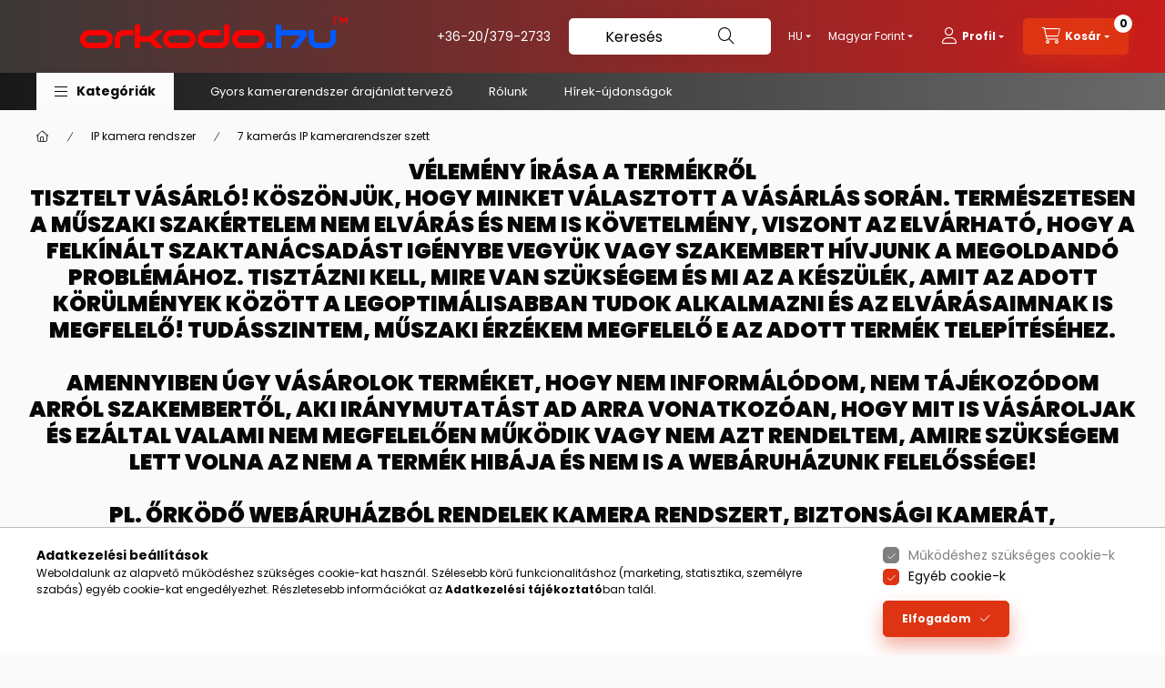

--- FILE ---
content_type: text/html; charset=utf-8
request_url: https://www.google.com/recaptcha/api2/anchor?ar=1&k=6LciwyErAAAAAANwXXdhDR7QIjpvgKX4cbl2cmtG&co=aHR0cHM6Ly9vcmtvZG8uaHU6NDQz&hl=en&v=N67nZn4AqZkNcbeMu4prBgzg&size=invisible&badge=bottomleft&anchor-ms=20000&execute-ms=30000&cb=qn0wh9aelbrz
body_size: 48658
content:
<!DOCTYPE HTML><html dir="ltr" lang="en"><head><meta http-equiv="Content-Type" content="text/html; charset=UTF-8">
<meta http-equiv="X-UA-Compatible" content="IE=edge">
<title>reCAPTCHA</title>
<style type="text/css">
/* cyrillic-ext */
@font-face {
  font-family: 'Roboto';
  font-style: normal;
  font-weight: 400;
  font-stretch: 100%;
  src: url(//fonts.gstatic.com/s/roboto/v48/KFO7CnqEu92Fr1ME7kSn66aGLdTylUAMa3GUBHMdazTgWw.woff2) format('woff2');
  unicode-range: U+0460-052F, U+1C80-1C8A, U+20B4, U+2DE0-2DFF, U+A640-A69F, U+FE2E-FE2F;
}
/* cyrillic */
@font-face {
  font-family: 'Roboto';
  font-style: normal;
  font-weight: 400;
  font-stretch: 100%;
  src: url(//fonts.gstatic.com/s/roboto/v48/KFO7CnqEu92Fr1ME7kSn66aGLdTylUAMa3iUBHMdazTgWw.woff2) format('woff2');
  unicode-range: U+0301, U+0400-045F, U+0490-0491, U+04B0-04B1, U+2116;
}
/* greek-ext */
@font-face {
  font-family: 'Roboto';
  font-style: normal;
  font-weight: 400;
  font-stretch: 100%;
  src: url(//fonts.gstatic.com/s/roboto/v48/KFO7CnqEu92Fr1ME7kSn66aGLdTylUAMa3CUBHMdazTgWw.woff2) format('woff2');
  unicode-range: U+1F00-1FFF;
}
/* greek */
@font-face {
  font-family: 'Roboto';
  font-style: normal;
  font-weight: 400;
  font-stretch: 100%;
  src: url(//fonts.gstatic.com/s/roboto/v48/KFO7CnqEu92Fr1ME7kSn66aGLdTylUAMa3-UBHMdazTgWw.woff2) format('woff2');
  unicode-range: U+0370-0377, U+037A-037F, U+0384-038A, U+038C, U+038E-03A1, U+03A3-03FF;
}
/* math */
@font-face {
  font-family: 'Roboto';
  font-style: normal;
  font-weight: 400;
  font-stretch: 100%;
  src: url(//fonts.gstatic.com/s/roboto/v48/KFO7CnqEu92Fr1ME7kSn66aGLdTylUAMawCUBHMdazTgWw.woff2) format('woff2');
  unicode-range: U+0302-0303, U+0305, U+0307-0308, U+0310, U+0312, U+0315, U+031A, U+0326-0327, U+032C, U+032F-0330, U+0332-0333, U+0338, U+033A, U+0346, U+034D, U+0391-03A1, U+03A3-03A9, U+03B1-03C9, U+03D1, U+03D5-03D6, U+03F0-03F1, U+03F4-03F5, U+2016-2017, U+2034-2038, U+203C, U+2040, U+2043, U+2047, U+2050, U+2057, U+205F, U+2070-2071, U+2074-208E, U+2090-209C, U+20D0-20DC, U+20E1, U+20E5-20EF, U+2100-2112, U+2114-2115, U+2117-2121, U+2123-214F, U+2190, U+2192, U+2194-21AE, U+21B0-21E5, U+21F1-21F2, U+21F4-2211, U+2213-2214, U+2216-22FF, U+2308-230B, U+2310, U+2319, U+231C-2321, U+2336-237A, U+237C, U+2395, U+239B-23B7, U+23D0, U+23DC-23E1, U+2474-2475, U+25AF, U+25B3, U+25B7, U+25BD, U+25C1, U+25CA, U+25CC, U+25FB, U+266D-266F, U+27C0-27FF, U+2900-2AFF, U+2B0E-2B11, U+2B30-2B4C, U+2BFE, U+3030, U+FF5B, U+FF5D, U+1D400-1D7FF, U+1EE00-1EEFF;
}
/* symbols */
@font-face {
  font-family: 'Roboto';
  font-style: normal;
  font-weight: 400;
  font-stretch: 100%;
  src: url(//fonts.gstatic.com/s/roboto/v48/KFO7CnqEu92Fr1ME7kSn66aGLdTylUAMaxKUBHMdazTgWw.woff2) format('woff2');
  unicode-range: U+0001-000C, U+000E-001F, U+007F-009F, U+20DD-20E0, U+20E2-20E4, U+2150-218F, U+2190, U+2192, U+2194-2199, U+21AF, U+21E6-21F0, U+21F3, U+2218-2219, U+2299, U+22C4-22C6, U+2300-243F, U+2440-244A, U+2460-24FF, U+25A0-27BF, U+2800-28FF, U+2921-2922, U+2981, U+29BF, U+29EB, U+2B00-2BFF, U+4DC0-4DFF, U+FFF9-FFFB, U+10140-1018E, U+10190-1019C, U+101A0, U+101D0-101FD, U+102E0-102FB, U+10E60-10E7E, U+1D2C0-1D2D3, U+1D2E0-1D37F, U+1F000-1F0FF, U+1F100-1F1AD, U+1F1E6-1F1FF, U+1F30D-1F30F, U+1F315, U+1F31C, U+1F31E, U+1F320-1F32C, U+1F336, U+1F378, U+1F37D, U+1F382, U+1F393-1F39F, U+1F3A7-1F3A8, U+1F3AC-1F3AF, U+1F3C2, U+1F3C4-1F3C6, U+1F3CA-1F3CE, U+1F3D4-1F3E0, U+1F3ED, U+1F3F1-1F3F3, U+1F3F5-1F3F7, U+1F408, U+1F415, U+1F41F, U+1F426, U+1F43F, U+1F441-1F442, U+1F444, U+1F446-1F449, U+1F44C-1F44E, U+1F453, U+1F46A, U+1F47D, U+1F4A3, U+1F4B0, U+1F4B3, U+1F4B9, U+1F4BB, U+1F4BF, U+1F4C8-1F4CB, U+1F4D6, U+1F4DA, U+1F4DF, U+1F4E3-1F4E6, U+1F4EA-1F4ED, U+1F4F7, U+1F4F9-1F4FB, U+1F4FD-1F4FE, U+1F503, U+1F507-1F50B, U+1F50D, U+1F512-1F513, U+1F53E-1F54A, U+1F54F-1F5FA, U+1F610, U+1F650-1F67F, U+1F687, U+1F68D, U+1F691, U+1F694, U+1F698, U+1F6AD, U+1F6B2, U+1F6B9-1F6BA, U+1F6BC, U+1F6C6-1F6CF, U+1F6D3-1F6D7, U+1F6E0-1F6EA, U+1F6F0-1F6F3, U+1F6F7-1F6FC, U+1F700-1F7FF, U+1F800-1F80B, U+1F810-1F847, U+1F850-1F859, U+1F860-1F887, U+1F890-1F8AD, U+1F8B0-1F8BB, U+1F8C0-1F8C1, U+1F900-1F90B, U+1F93B, U+1F946, U+1F984, U+1F996, U+1F9E9, U+1FA00-1FA6F, U+1FA70-1FA7C, U+1FA80-1FA89, U+1FA8F-1FAC6, U+1FACE-1FADC, U+1FADF-1FAE9, U+1FAF0-1FAF8, U+1FB00-1FBFF;
}
/* vietnamese */
@font-face {
  font-family: 'Roboto';
  font-style: normal;
  font-weight: 400;
  font-stretch: 100%;
  src: url(//fonts.gstatic.com/s/roboto/v48/KFO7CnqEu92Fr1ME7kSn66aGLdTylUAMa3OUBHMdazTgWw.woff2) format('woff2');
  unicode-range: U+0102-0103, U+0110-0111, U+0128-0129, U+0168-0169, U+01A0-01A1, U+01AF-01B0, U+0300-0301, U+0303-0304, U+0308-0309, U+0323, U+0329, U+1EA0-1EF9, U+20AB;
}
/* latin-ext */
@font-face {
  font-family: 'Roboto';
  font-style: normal;
  font-weight: 400;
  font-stretch: 100%;
  src: url(//fonts.gstatic.com/s/roboto/v48/KFO7CnqEu92Fr1ME7kSn66aGLdTylUAMa3KUBHMdazTgWw.woff2) format('woff2');
  unicode-range: U+0100-02BA, U+02BD-02C5, U+02C7-02CC, U+02CE-02D7, U+02DD-02FF, U+0304, U+0308, U+0329, U+1D00-1DBF, U+1E00-1E9F, U+1EF2-1EFF, U+2020, U+20A0-20AB, U+20AD-20C0, U+2113, U+2C60-2C7F, U+A720-A7FF;
}
/* latin */
@font-face {
  font-family: 'Roboto';
  font-style: normal;
  font-weight: 400;
  font-stretch: 100%;
  src: url(//fonts.gstatic.com/s/roboto/v48/KFO7CnqEu92Fr1ME7kSn66aGLdTylUAMa3yUBHMdazQ.woff2) format('woff2');
  unicode-range: U+0000-00FF, U+0131, U+0152-0153, U+02BB-02BC, U+02C6, U+02DA, U+02DC, U+0304, U+0308, U+0329, U+2000-206F, U+20AC, U+2122, U+2191, U+2193, U+2212, U+2215, U+FEFF, U+FFFD;
}
/* cyrillic-ext */
@font-face {
  font-family: 'Roboto';
  font-style: normal;
  font-weight: 500;
  font-stretch: 100%;
  src: url(//fonts.gstatic.com/s/roboto/v48/KFO7CnqEu92Fr1ME7kSn66aGLdTylUAMa3GUBHMdazTgWw.woff2) format('woff2');
  unicode-range: U+0460-052F, U+1C80-1C8A, U+20B4, U+2DE0-2DFF, U+A640-A69F, U+FE2E-FE2F;
}
/* cyrillic */
@font-face {
  font-family: 'Roboto';
  font-style: normal;
  font-weight: 500;
  font-stretch: 100%;
  src: url(//fonts.gstatic.com/s/roboto/v48/KFO7CnqEu92Fr1ME7kSn66aGLdTylUAMa3iUBHMdazTgWw.woff2) format('woff2');
  unicode-range: U+0301, U+0400-045F, U+0490-0491, U+04B0-04B1, U+2116;
}
/* greek-ext */
@font-face {
  font-family: 'Roboto';
  font-style: normal;
  font-weight: 500;
  font-stretch: 100%;
  src: url(//fonts.gstatic.com/s/roboto/v48/KFO7CnqEu92Fr1ME7kSn66aGLdTylUAMa3CUBHMdazTgWw.woff2) format('woff2');
  unicode-range: U+1F00-1FFF;
}
/* greek */
@font-face {
  font-family: 'Roboto';
  font-style: normal;
  font-weight: 500;
  font-stretch: 100%;
  src: url(//fonts.gstatic.com/s/roboto/v48/KFO7CnqEu92Fr1ME7kSn66aGLdTylUAMa3-UBHMdazTgWw.woff2) format('woff2');
  unicode-range: U+0370-0377, U+037A-037F, U+0384-038A, U+038C, U+038E-03A1, U+03A3-03FF;
}
/* math */
@font-face {
  font-family: 'Roboto';
  font-style: normal;
  font-weight: 500;
  font-stretch: 100%;
  src: url(//fonts.gstatic.com/s/roboto/v48/KFO7CnqEu92Fr1ME7kSn66aGLdTylUAMawCUBHMdazTgWw.woff2) format('woff2');
  unicode-range: U+0302-0303, U+0305, U+0307-0308, U+0310, U+0312, U+0315, U+031A, U+0326-0327, U+032C, U+032F-0330, U+0332-0333, U+0338, U+033A, U+0346, U+034D, U+0391-03A1, U+03A3-03A9, U+03B1-03C9, U+03D1, U+03D5-03D6, U+03F0-03F1, U+03F4-03F5, U+2016-2017, U+2034-2038, U+203C, U+2040, U+2043, U+2047, U+2050, U+2057, U+205F, U+2070-2071, U+2074-208E, U+2090-209C, U+20D0-20DC, U+20E1, U+20E5-20EF, U+2100-2112, U+2114-2115, U+2117-2121, U+2123-214F, U+2190, U+2192, U+2194-21AE, U+21B0-21E5, U+21F1-21F2, U+21F4-2211, U+2213-2214, U+2216-22FF, U+2308-230B, U+2310, U+2319, U+231C-2321, U+2336-237A, U+237C, U+2395, U+239B-23B7, U+23D0, U+23DC-23E1, U+2474-2475, U+25AF, U+25B3, U+25B7, U+25BD, U+25C1, U+25CA, U+25CC, U+25FB, U+266D-266F, U+27C0-27FF, U+2900-2AFF, U+2B0E-2B11, U+2B30-2B4C, U+2BFE, U+3030, U+FF5B, U+FF5D, U+1D400-1D7FF, U+1EE00-1EEFF;
}
/* symbols */
@font-face {
  font-family: 'Roboto';
  font-style: normal;
  font-weight: 500;
  font-stretch: 100%;
  src: url(//fonts.gstatic.com/s/roboto/v48/KFO7CnqEu92Fr1ME7kSn66aGLdTylUAMaxKUBHMdazTgWw.woff2) format('woff2');
  unicode-range: U+0001-000C, U+000E-001F, U+007F-009F, U+20DD-20E0, U+20E2-20E4, U+2150-218F, U+2190, U+2192, U+2194-2199, U+21AF, U+21E6-21F0, U+21F3, U+2218-2219, U+2299, U+22C4-22C6, U+2300-243F, U+2440-244A, U+2460-24FF, U+25A0-27BF, U+2800-28FF, U+2921-2922, U+2981, U+29BF, U+29EB, U+2B00-2BFF, U+4DC0-4DFF, U+FFF9-FFFB, U+10140-1018E, U+10190-1019C, U+101A0, U+101D0-101FD, U+102E0-102FB, U+10E60-10E7E, U+1D2C0-1D2D3, U+1D2E0-1D37F, U+1F000-1F0FF, U+1F100-1F1AD, U+1F1E6-1F1FF, U+1F30D-1F30F, U+1F315, U+1F31C, U+1F31E, U+1F320-1F32C, U+1F336, U+1F378, U+1F37D, U+1F382, U+1F393-1F39F, U+1F3A7-1F3A8, U+1F3AC-1F3AF, U+1F3C2, U+1F3C4-1F3C6, U+1F3CA-1F3CE, U+1F3D4-1F3E0, U+1F3ED, U+1F3F1-1F3F3, U+1F3F5-1F3F7, U+1F408, U+1F415, U+1F41F, U+1F426, U+1F43F, U+1F441-1F442, U+1F444, U+1F446-1F449, U+1F44C-1F44E, U+1F453, U+1F46A, U+1F47D, U+1F4A3, U+1F4B0, U+1F4B3, U+1F4B9, U+1F4BB, U+1F4BF, U+1F4C8-1F4CB, U+1F4D6, U+1F4DA, U+1F4DF, U+1F4E3-1F4E6, U+1F4EA-1F4ED, U+1F4F7, U+1F4F9-1F4FB, U+1F4FD-1F4FE, U+1F503, U+1F507-1F50B, U+1F50D, U+1F512-1F513, U+1F53E-1F54A, U+1F54F-1F5FA, U+1F610, U+1F650-1F67F, U+1F687, U+1F68D, U+1F691, U+1F694, U+1F698, U+1F6AD, U+1F6B2, U+1F6B9-1F6BA, U+1F6BC, U+1F6C6-1F6CF, U+1F6D3-1F6D7, U+1F6E0-1F6EA, U+1F6F0-1F6F3, U+1F6F7-1F6FC, U+1F700-1F7FF, U+1F800-1F80B, U+1F810-1F847, U+1F850-1F859, U+1F860-1F887, U+1F890-1F8AD, U+1F8B0-1F8BB, U+1F8C0-1F8C1, U+1F900-1F90B, U+1F93B, U+1F946, U+1F984, U+1F996, U+1F9E9, U+1FA00-1FA6F, U+1FA70-1FA7C, U+1FA80-1FA89, U+1FA8F-1FAC6, U+1FACE-1FADC, U+1FADF-1FAE9, U+1FAF0-1FAF8, U+1FB00-1FBFF;
}
/* vietnamese */
@font-face {
  font-family: 'Roboto';
  font-style: normal;
  font-weight: 500;
  font-stretch: 100%;
  src: url(//fonts.gstatic.com/s/roboto/v48/KFO7CnqEu92Fr1ME7kSn66aGLdTylUAMa3OUBHMdazTgWw.woff2) format('woff2');
  unicode-range: U+0102-0103, U+0110-0111, U+0128-0129, U+0168-0169, U+01A0-01A1, U+01AF-01B0, U+0300-0301, U+0303-0304, U+0308-0309, U+0323, U+0329, U+1EA0-1EF9, U+20AB;
}
/* latin-ext */
@font-face {
  font-family: 'Roboto';
  font-style: normal;
  font-weight: 500;
  font-stretch: 100%;
  src: url(//fonts.gstatic.com/s/roboto/v48/KFO7CnqEu92Fr1ME7kSn66aGLdTylUAMa3KUBHMdazTgWw.woff2) format('woff2');
  unicode-range: U+0100-02BA, U+02BD-02C5, U+02C7-02CC, U+02CE-02D7, U+02DD-02FF, U+0304, U+0308, U+0329, U+1D00-1DBF, U+1E00-1E9F, U+1EF2-1EFF, U+2020, U+20A0-20AB, U+20AD-20C0, U+2113, U+2C60-2C7F, U+A720-A7FF;
}
/* latin */
@font-face {
  font-family: 'Roboto';
  font-style: normal;
  font-weight: 500;
  font-stretch: 100%;
  src: url(//fonts.gstatic.com/s/roboto/v48/KFO7CnqEu92Fr1ME7kSn66aGLdTylUAMa3yUBHMdazQ.woff2) format('woff2');
  unicode-range: U+0000-00FF, U+0131, U+0152-0153, U+02BB-02BC, U+02C6, U+02DA, U+02DC, U+0304, U+0308, U+0329, U+2000-206F, U+20AC, U+2122, U+2191, U+2193, U+2212, U+2215, U+FEFF, U+FFFD;
}
/* cyrillic-ext */
@font-face {
  font-family: 'Roboto';
  font-style: normal;
  font-weight: 900;
  font-stretch: 100%;
  src: url(//fonts.gstatic.com/s/roboto/v48/KFO7CnqEu92Fr1ME7kSn66aGLdTylUAMa3GUBHMdazTgWw.woff2) format('woff2');
  unicode-range: U+0460-052F, U+1C80-1C8A, U+20B4, U+2DE0-2DFF, U+A640-A69F, U+FE2E-FE2F;
}
/* cyrillic */
@font-face {
  font-family: 'Roboto';
  font-style: normal;
  font-weight: 900;
  font-stretch: 100%;
  src: url(//fonts.gstatic.com/s/roboto/v48/KFO7CnqEu92Fr1ME7kSn66aGLdTylUAMa3iUBHMdazTgWw.woff2) format('woff2');
  unicode-range: U+0301, U+0400-045F, U+0490-0491, U+04B0-04B1, U+2116;
}
/* greek-ext */
@font-face {
  font-family: 'Roboto';
  font-style: normal;
  font-weight: 900;
  font-stretch: 100%;
  src: url(//fonts.gstatic.com/s/roboto/v48/KFO7CnqEu92Fr1ME7kSn66aGLdTylUAMa3CUBHMdazTgWw.woff2) format('woff2');
  unicode-range: U+1F00-1FFF;
}
/* greek */
@font-face {
  font-family: 'Roboto';
  font-style: normal;
  font-weight: 900;
  font-stretch: 100%;
  src: url(//fonts.gstatic.com/s/roboto/v48/KFO7CnqEu92Fr1ME7kSn66aGLdTylUAMa3-UBHMdazTgWw.woff2) format('woff2');
  unicode-range: U+0370-0377, U+037A-037F, U+0384-038A, U+038C, U+038E-03A1, U+03A3-03FF;
}
/* math */
@font-face {
  font-family: 'Roboto';
  font-style: normal;
  font-weight: 900;
  font-stretch: 100%;
  src: url(//fonts.gstatic.com/s/roboto/v48/KFO7CnqEu92Fr1ME7kSn66aGLdTylUAMawCUBHMdazTgWw.woff2) format('woff2');
  unicode-range: U+0302-0303, U+0305, U+0307-0308, U+0310, U+0312, U+0315, U+031A, U+0326-0327, U+032C, U+032F-0330, U+0332-0333, U+0338, U+033A, U+0346, U+034D, U+0391-03A1, U+03A3-03A9, U+03B1-03C9, U+03D1, U+03D5-03D6, U+03F0-03F1, U+03F4-03F5, U+2016-2017, U+2034-2038, U+203C, U+2040, U+2043, U+2047, U+2050, U+2057, U+205F, U+2070-2071, U+2074-208E, U+2090-209C, U+20D0-20DC, U+20E1, U+20E5-20EF, U+2100-2112, U+2114-2115, U+2117-2121, U+2123-214F, U+2190, U+2192, U+2194-21AE, U+21B0-21E5, U+21F1-21F2, U+21F4-2211, U+2213-2214, U+2216-22FF, U+2308-230B, U+2310, U+2319, U+231C-2321, U+2336-237A, U+237C, U+2395, U+239B-23B7, U+23D0, U+23DC-23E1, U+2474-2475, U+25AF, U+25B3, U+25B7, U+25BD, U+25C1, U+25CA, U+25CC, U+25FB, U+266D-266F, U+27C0-27FF, U+2900-2AFF, U+2B0E-2B11, U+2B30-2B4C, U+2BFE, U+3030, U+FF5B, U+FF5D, U+1D400-1D7FF, U+1EE00-1EEFF;
}
/* symbols */
@font-face {
  font-family: 'Roboto';
  font-style: normal;
  font-weight: 900;
  font-stretch: 100%;
  src: url(//fonts.gstatic.com/s/roboto/v48/KFO7CnqEu92Fr1ME7kSn66aGLdTylUAMaxKUBHMdazTgWw.woff2) format('woff2');
  unicode-range: U+0001-000C, U+000E-001F, U+007F-009F, U+20DD-20E0, U+20E2-20E4, U+2150-218F, U+2190, U+2192, U+2194-2199, U+21AF, U+21E6-21F0, U+21F3, U+2218-2219, U+2299, U+22C4-22C6, U+2300-243F, U+2440-244A, U+2460-24FF, U+25A0-27BF, U+2800-28FF, U+2921-2922, U+2981, U+29BF, U+29EB, U+2B00-2BFF, U+4DC0-4DFF, U+FFF9-FFFB, U+10140-1018E, U+10190-1019C, U+101A0, U+101D0-101FD, U+102E0-102FB, U+10E60-10E7E, U+1D2C0-1D2D3, U+1D2E0-1D37F, U+1F000-1F0FF, U+1F100-1F1AD, U+1F1E6-1F1FF, U+1F30D-1F30F, U+1F315, U+1F31C, U+1F31E, U+1F320-1F32C, U+1F336, U+1F378, U+1F37D, U+1F382, U+1F393-1F39F, U+1F3A7-1F3A8, U+1F3AC-1F3AF, U+1F3C2, U+1F3C4-1F3C6, U+1F3CA-1F3CE, U+1F3D4-1F3E0, U+1F3ED, U+1F3F1-1F3F3, U+1F3F5-1F3F7, U+1F408, U+1F415, U+1F41F, U+1F426, U+1F43F, U+1F441-1F442, U+1F444, U+1F446-1F449, U+1F44C-1F44E, U+1F453, U+1F46A, U+1F47D, U+1F4A3, U+1F4B0, U+1F4B3, U+1F4B9, U+1F4BB, U+1F4BF, U+1F4C8-1F4CB, U+1F4D6, U+1F4DA, U+1F4DF, U+1F4E3-1F4E6, U+1F4EA-1F4ED, U+1F4F7, U+1F4F9-1F4FB, U+1F4FD-1F4FE, U+1F503, U+1F507-1F50B, U+1F50D, U+1F512-1F513, U+1F53E-1F54A, U+1F54F-1F5FA, U+1F610, U+1F650-1F67F, U+1F687, U+1F68D, U+1F691, U+1F694, U+1F698, U+1F6AD, U+1F6B2, U+1F6B9-1F6BA, U+1F6BC, U+1F6C6-1F6CF, U+1F6D3-1F6D7, U+1F6E0-1F6EA, U+1F6F0-1F6F3, U+1F6F7-1F6FC, U+1F700-1F7FF, U+1F800-1F80B, U+1F810-1F847, U+1F850-1F859, U+1F860-1F887, U+1F890-1F8AD, U+1F8B0-1F8BB, U+1F8C0-1F8C1, U+1F900-1F90B, U+1F93B, U+1F946, U+1F984, U+1F996, U+1F9E9, U+1FA00-1FA6F, U+1FA70-1FA7C, U+1FA80-1FA89, U+1FA8F-1FAC6, U+1FACE-1FADC, U+1FADF-1FAE9, U+1FAF0-1FAF8, U+1FB00-1FBFF;
}
/* vietnamese */
@font-face {
  font-family: 'Roboto';
  font-style: normal;
  font-weight: 900;
  font-stretch: 100%;
  src: url(//fonts.gstatic.com/s/roboto/v48/KFO7CnqEu92Fr1ME7kSn66aGLdTylUAMa3OUBHMdazTgWw.woff2) format('woff2');
  unicode-range: U+0102-0103, U+0110-0111, U+0128-0129, U+0168-0169, U+01A0-01A1, U+01AF-01B0, U+0300-0301, U+0303-0304, U+0308-0309, U+0323, U+0329, U+1EA0-1EF9, U+20AB;
}
/* latin-ext */
@font-face {
  font-family: 'Roboto';
  font-style: normal;
  font-weight: 900;
  font-stretch: 100%;
  src: url(//fonts.gstatic.com/s/roboto/v48/KFO7CnqEu92Fr1ME7kSn66aGLdTylUAMa3KUBHMdazTgWw.woff2) format('woff2');
  unicode-range: U+0100-02BA, U+02BD-02C5, U+02C7-02CC, U+02CE-02D7, U+02DD-02FF, U+0304, U+0308, U+0329, U+1D00-1DBF, U+1E00-1E9F, U+1EF2-1EFF, U+2020, U+20A0-20AB, U+20AD-20C0, U+2113, U+2C60-2C7F, U+A720-A7FF;
}
/* latin */
@font-face {
  font-family: 'Roboto';
  font-style: normal;
  font-weight: 900;
  font-stretch: 100%;
  src: url(//fonts.gstatic.com/s/roboto/v48/KFO7CnqEu92Fr1ME7kSn66aGLdTylUAMa3yUBHMdazQ.woff2) format('woff2');
  unicode-range: U+0000-00FF, U+0131, U+0152-0153, U+02BB-02BC, U+02C6, U+02DA, U+02DC, U+0304, U+0308, U+0329, U+2000-206F, U+20AC, U+2122, U+2191, U+2193, U+2212, U+2215, U+FEFF, U+FFFD;
}

</style>
<link rel="stylesheet" type="text/css" href="https://www.gstatic.com/recaptcha/releases/N67nZn4AqZkNcbeMu4prBgzg/styles__ltr.css">
<script nonce="YVYffD0wHflrMcLe2D2G8w" type="text/javascript">window['__recaptcha_api'] = 'https://www.google.com/recaptcha/api2/';</script>
<script type="text/javascript" src="https://www.gstatic.com/recaptcha/releases/N67nZn4AqZkNcbeMu4prBgzg/recaptcha__en.js" nonce="YVYffD0wHflrMcLe2D2G8w">
      
    </script></head>
<body><div id="rc-anchor-alert" class="rc-anchor-alert"></div>
<input type="hidden" id="recaptcha-token" value="[base64]">
<script type="text/javascript" nonce="YVYffD0wHflrMcLe2D2G8w">
      recaptcha.anchor.Main.init("[\x22ainput\x22,[\x22bgdata\x22,\x22\x22,\[base64]/[base64]/[base64]/[base64]/[base64]/UltsKytdPUU6KEU8MjA0OD9SW2wrK109RT4+NnwxOTI6KChFJjY0NTEyKT09NTUyOTYmJk0rMTxjLmxlbmd0aCYmKGMuY2hhckNvZGVBdChNKzEpJjY0NTEyKT09NTYzMjA/[base64]/[base64]/[base64]/[base64]/[base64]/[base64]/[base64]\x22,\[base64]\\u003d\x22,\x22w7svw4BVDcOuGirDrUHDhMOmw6gTw50Vw5ASw4ofTzxFA8KGGMKbwpUMGl7DpyXDicOVQ1gfEsK+OFxmw4sLw5HDicOqw7TCg8K0BMK1XsOKX0zDh8K2J8KKw7LCncOSIsOfwqXCl33DuW/DrT/[base64]/DjcKsR08+RQnCnsOYdcKHw4/Dtk3DhHnDpcOfwrXCpz9YDcKzwqfCgh3CsHfCqsKCwrLDmsOKV1lrMFLDiEUbfz9EI8OcwqDCq3h1Q1ZzQjHCvcKcdMOTfMOWF8KmP8OjwodAKgXDgcOkHVTDtMKvw5gCDMOFw5d4worCtndKwrjDgFU4JMOEbsOdRsOKWlfClkXDpytTwpXDuR/Ct08yFXvDu8K2OcOJcS/DrFlQKcKVwqlsMgnCvAZLw5pHw4rCncO5wrFpXWzCuzXCvSg3w73Dkj0ewr/Dm19bwp/[base64]/Dl8KywphqwocDwrjCogTCu8ORVsKhwrloezcsFsO8wo4Jw5jCpMOEwqZ0AsKGG8OhSlPDvMKWw7zDoTPCo8KdRMO1YsOQBEdXdCYdwo5ew7piw7fDtSLCrxkmLMOIdzjDj1sXVcOew7PChEhPwqnClxdARVbCknXDiCpBw5xjCMOIUxhsw4chNAlkwp/[base64]/[base64]/SsKPVMOEe1bCpiEPw6PCvsOOwpt7w4PDvcKewq7DgB4JM8OLwqfCm8KOw7hJYMONQF3ChsOQHX/DmcKLR8K8R31VckZzw70UYmJ/YsODRcKVwqbDssK9woc9ecKjecKIDRB6AsK3w7jDr3PDqlnClVnCi01qR8K5a8KPw6hvw6URwoV1EgzCscKbWjrDqcKBcsKOw612w7ptBcKsw6/CnMO4wrTDuDfCnsKkw7zCt8KqfE3CtmspVcOFwpnCjsKbwoR3BSAZIADCkQduw4nCp1Ivw7TCisKzwqHCjMOKwojCgFDCrsO7w77DlFnCtUPCrMK0DQsLwpxgTWHCh8Ohw5TCqG/DhFjDicK5PhdbwqAXw4ARWSASemcqaGNaC8KuPMOAJMK5wpbCmyvCg8Oaw5lkdhFRHkfDk1lzw6LDqcOAw6rCtlFTw5XDtSJWwpvCiB1Kw5lhSMK+woAuDcKow6ZuYQEUw4HCplN1BzQKfMKKw4plTwtxI8KfSzDDuMKqCHfCssKEHsOxIV/Di8K/[base64]/DuVccw4ZpasOuwoAmHMOPw5LCvsOww6Abwp7Dh8OhUMKSw61GwoPCkAk7D8Oww6IUw5/[base64]/[base64]/DssOHP2ZVXVVSGsOUwrrCtnvCp8OMwo7DpWfDrcKxUSHDulNVw6dxwq1ywpLCn8OPwo4SHcOWXhvCnGzCojjChEPDtGNqw6nDr8KkAik4w6MPT8Ozwq4OIMOuSTYkV8K0PcOLXsOzwqfCmkXCug4YMcOYAxPCjMKewpDDhmtGw60+GMOeF8KcwqPDmQAvw7/DumkBwrPChcKZwqjCp8OQwrbChHTDpBRaw43CsTLCvcKDfBZCworDkMKRMGPCksKkw5UEJ2jDoGbCmMKBwqLCiT8lwrTCqDbCpMOzw5wowqICw63DslcaBMKHw5nDjGgPPsOtQMKfLzHDhMKMQm/[base64]/DuMKsw6QMw4HCvhkvw6pBwr3Djh/[base64]/[base64]/DnsKkwpvDkBdQw4hdw6TCnEkmw6jCpEjDisKRw5ZRw6vDrsOWwqMEVMOUIcOYw5PDrcKNwoF6TF1rwotAwqHCowzCshIzZysMMVLCssKwVcK5w7tSDMOIC8OATTVqZMO7ND4gwpJ5w5A7YsKwTMOlwoTCpj/CkzwfBsKaw6PDihEkdcK7EMOUS3h+w5PDisOBGm3DksKrw6MwVhbDv8KSw7AWDsKISlbCnQFZw5F0wrvDhsKFVsOfwp/DucKjwqPCry8tw5bClsOrSjLDhsKQwoZSFMOAHikQCsKqcsOPw5/[base64]/Dm3IHwrnCocKfwolewp7DhsOAw78iPCXDosOzw5gowqdhwpHCnw1Ow6xAwpDDlx4pwpZDbHfCs8Kiw74nFl8mwqvCqcOaGFoOb8Khw4kIwpFyLhFzUMOjwpE6PEZYYz9UwplCe8Osw41cwoMQwoDCosKKw6ZJMsKKbGnDtsO2w5HCncKhw74YJ8OZQsOpw6/CvANCLsOXw7jDtMKIwolfw5LDmyQxecKaemktNcOHw6QzGsOhHMO8G1nDv1V3OsKQegjDmsOoJybCr8K4w5XDvMKKCMO4woHDikjCtMOaw7vDqx/[base64]/CiMKrAVTChz0gdMORDsK6ScOTw4J/DjjDvsOJw7LDqsOmwoPCtcKAw6oCIcKlwo3DhcOXJgXCp8K7WsOQw7UnwqDCvcKJw7ZAMcOsH8KKwrwNwq/Cm8KneCfDgcK+w77CvWoBwpUsRsK1wr9NTnTDjsKNKUhdw6jCplZ/[base64]/wqMsw6lELAVnwoppw58sScO0N8KGwot0OsOTw4bCusKBLRF4w4pqw7fDsgtyw5bCtcKELy7DnMK+w6Y5IcORGcK4w4nDqcKBHcOUYSRMwogUH8OQWcKOw7rChjcnwowwRjR8w73DpsKKL8O9woQ3w5rDtcO1wrzChT0AAMKvRsKjHR7DulPCicOOwqLDqMKCwrDDjsO/WHFZwq12SS93X8OmeXjCkMO7UMOxS8KEw6bCiW/DhwNuwqV7w4VywpPDtmlgH8Opwq/Dl3dLw79FMMKTwrfCg8K6w7YKI8KWPV11wrnCuMOEeMKDUMOZIMO3wpNow5DDlXx8woBbDRwAw47DtcOqw5vCi2lbIMOsw6/DscKdVsOOE8OGUjk9w6ZYw5nCi8Kgw63CnsO3CMKowpxHwqwEbsOTwqHCpl9sScOYIsOIwpJFC3HDm2rDqVHDlGPDrsK/w5Ztw6rDqsOkw55VFhTCviXDvDg0w78vSk7CnXjCvMKLw45RIHZ+w4vCv8KPw4LCqMKaMnxbw6YXwr0CMhUGOMK2DT7CrsOJwrXCmMKqwqTDoMOjwoTCujPDiMOMFxXCoz81IUJGwq3DocKBJ8KKKMO0KW3DjMKcw4oTaMKQJGlfS8K1C8KXaRjCm0DDhcOEw4/DqcKpV8O8wqLDj8K1w7zDt3Q5w5opw6UKIVYKYRhtwr/DimLCsHnCmSjDmDzDvzrDqADDm8Orw7EDBWPCmWNDB8KiwpcGwpTDgcKywrwcw6YUIMKeGsKMwqdcH8KgwqXCn8KVw5Vnw7lWw40/wpRhA8OqwoBgFDvCi3s8w5LDgi7Cr8Odwq0MMnXCoyJAwotowp9PIsOpQMOGwqo5w7ZDw7BIwqZ9YFDDgC/ChmXDgHxhw4PDmcKdXMOZw6XDncKMwpzDnMK+wqrDkMKbw7vDmsOtFVZwexJywrzCtUppdcKfFMOwM8KRwrkhwrzDrgRxwoc0wq9rwqN/YUcLw5g1UXgCKsKwDcOBEWwAw4rDrMOOw5DDpk4QcMOuBjTCssO/GMKVR0/CjsOAwoUeEMOSScKGw5ADQcO+c8K7w4Ugw7Fmw63Do8O6woXDiGrCqMKzwo4uHsKpFsK7S8KrEl/Do8OSajFubVQew7E+w6rDgMO0w59Bwp3Cv0d3w7/Co8Ogw5XClsOmwo3DhMK2I8OTScKGEkdkD8OyNMKaPsO4w7grw7B6QjwyVMKUw41tbMOow6DDn8Ojw7UcHm/CusOMUMOmwqLDsVTChx8gwqoXwqFEwp85DsO8TcKjw7QlcFDDqXnDuyrCmMOkcCJFSS8xw57Dg2JMJ8Ktwo56wosIwonCikHDtcOCJsKKX8KSFMOdwo4BwqMHbX05PF0mwowWw70vw5g3dSzDkMKnf8OPw7p3wqfCtsKLw6XCkmJqw7/DnsKNLsK2w5LCuMK5JijCt1bDmMO7w6HDgcKUZ8OTOiXCt8KQwqDCmF/CucOTa03CtcK7NhplwrQowrTDuWLDszXDi8K+wohFHFfDs1PDk8O5YcOfCcOsT8OYRwvDhnl3wqVRfMKeOx1kWQ1Hwo/CvsKgO0PDusOLwrnDvMOJa1kcfArCs8KxTcOHdXwCLl4dwp/CnhQpwrfDnsOXWFQYwpDDqMKPwqpAwowPw4XDmRlMwrcPS2gTw7TCpsKfwo/CnjjDkw0YLcKLJsOAw5PDo8Otw5F0GSV8ZCMlS8OAUMOWP8OJLwPCocKgXMKVdMK1wrPDm0DCuAM+b1g4w6bDssONEy/CjsKiKHbCusKhfSLDmA3Dl27DtAfCusO6w7smw4LCsVxkbE/Dp8OdYMKPwqtIMGfCjsKlGBdAwpooBSAUMmV0w4vCsMOAwoVzw4LCtcOSHsOjIMKkKn3Dr8Ktf8OmCcOYw7hGdB3Cp8OkHMOcAsK3wqtPMARZwrTDqwkAFcOIwrbDicKGwpUtw4rCnjNDNTBWNMKlIsKAw68ewq1teMKqcH9KwqvCql/DtkXCrMKPw4PCtMKIw4ELw5Y/[base64]/Cv3PDizTDiw3Di8O+wq12wqbCmMOMwqZCwqdJwrlswoMKw7nDrMKCcRHDpjfCnCHCocKWesOlS8KmCsODS8KGLcKdHCpWbi/CqsKIP8OewoUPEQAAAMOuwqpgAsOoHcO8OMKnw5HDqMKpwpIIQ8OPEijCgxjDugvCgm/CoVVtwqsCW1g+VMK4wobDt3fDsAAiw6XCih7Dk8OCdcKpwq1UwqfDhcOGwq4fworDicK8w7R8w7tywoTDuMOOw5zCuxLDnQzCmMOafGfCicKbF8Kzw7LCln3ClcKjw6liccOmw4E0FcOLW8K0wpcKD8KBw7XDvcOccRrClUnDkHYzwpMOeUlOehnCs1/CnMOwCQNtw5JWwr1rw6nDqcKYw5MfGsKsw61uwrQ1wpzCkzLDmVjCnMKxwqrDsV7CjMOqwp/CogvCvsOsR8KiKQbDhhbCsXHCt8OUKksdw4vDisO1w7Faew1FwobDiHnDhMKkdDnCv8OAw63CucKZwr7CvcKrwq80w7/Co0fCkDzCrUTDqsKjNhrCksO9BMO+VcOtFFZyw6XCkljDlh4Pw4XDk8O3wpVJKMKvA3MtAsK2woYVw73DgMKKQ8KrJ0lZwqXDrT7Du3YMdxvDmsOKw409w45Jw6zDnk3CqMK6UcOEwp17E8OhAMO3w6fCpF9gCcOdVh/ChjHDm2w/TsOxwrXCrU9wK8KYwqVxdcOFSgfDo8KLY8K4E8OGHQTDvcOcDcOcRk5KQzfCgcKaf8KwwqtbNWxQw6cLcsKNw4HDhcK1asKHwqQAWVHDqGDCoXlrLMKqE8Obw67DhAXDsMOXCsOWAyTDoMOZBh4NRBzDnDTCpcOuw7HCtRnDmkBEw6N1fzp5DEFxLcKXwrfDnDfCsj/DqMO2w4Q2wp0qwpNdY8KlS8K1w7wlBWIjRFDDkmw3WMOQwoJxwrnCgMOndMK3w5jCvMOLwp3Dj8Osf8Ocw7dJTsOaw57DucOmwo3DnMOfw5kADcKeXMOCw6TDscKxw6Ycw43DoMKlGR8yHEBTw7twT1xJw7cYw4c8RG/CrMKQw7J1wqpQRz3Cr8KDZibCuDYJwprCv8KjUw/DrS8AwrTDm8Kew4PDisORwp8nwq5oMksnEsO+w4XDhBXCmm5AVT7DpMOrI8OPwrDDicOzw63CisKAw4TCtTZGwp16PcKyV8OWw7jDm3sTwpELdMKGEcOdw6nCn8OcwqxdGcK1w5JKBcK9LQIFw4rDsMOowo/CkFNkZ3I3EcKswpzCuwtcw54HS8OUwo5GecKFw7HDkl1Twoo1wqxYwogIwo3CiGHCk8O+LijCv2fDk8OQC1jChMK8ZFnChsOLe2Yuw6rCs1zDkcO0VsKQawLCoMKTw4fDssOGwoTCoWJGLFZ2HsK1OGwKw6ZFWcKbwpZfJCs4w7/Ct0IWOx8qw7rDhMOHRcOew4VUwoAqw484w6HCgF5Kei1NDmhtLkfDusOdXXZRBl7DjDPDtDHDu8KIYXd3Z1d2PsKHw57DnXtOfDQyw5DCssOGPcO1wrooMcO8G3YqP0zCrsKxVy/[base64]/DtsKhRETClicMTMKSVTXDm8OUwobCrkRMW8KEWMKwwpgdwqnDs8OgYC9jwqPCn8ODw7Y2VA3DjsK1wpRNwpbCpcO5FMKTWDZLw7vCoMO0w74jwpPCvQXChhoBbcO1wo8ZDD88HsKoB8OWwoHDi8Oaw5DDvMKYwrNZw5/CkcKlP8OtEMKYTgzDtcKywrtKwp9SwolZRV7CtjfCsnl9YMOcSnDDlsKKdMOGfibDhcOzMsOjBULDvMKzJjPCthvCrcK/NsKTZwHDvMODOXQuKS5dVMOEL3kiw6VPBMO+w4ttw6nCtmI4wojCjMKKw77DqsKnFsKFfis/MiRxdiLDlsOcOkRPIcK7dkLCg8KSw7nDiG0Tw7vCpMOZRikwwr0dMMKKaMKaThDCoMKbwrhsOUfDncOCD8KVw7sGwrvDiz/CgBvDqSNQw4Ydwr3DscKowpIQKFLDl8OFw5TDmTVow7jDg8KvBcKLwofDtU/CkcO2wo3ChcKDwo7DtcOEwo3DtV/[base64]/[base64]/DtsKPwqnDlFxbOsObGivDr8Kpw6BxfSzDrR/Dn0fDp8KywqbDj8OqwrRFMUrCvh/CqUZ6NsKJwonDkAfCnnnCr09jMcOuwpQKdHoIa8Orwrsew6TDs8KTwoBqw6XDrjtnwojCmj7ChcKxwp5Ua2/[base64]/ImLDlm9Wwq7Ds8KOEcOzwqrCqcOuw6XDnjsww63CuBcuwr1TwolIwqvCo8O2N2PDoUs6YCgHfzpPNMOGwoYvGsKwwqpnw67DnsKOHMONwq0uHz03wrxCOA5Cw4crBsOHAgUqwrnDuMKdwo4fXsOCXsO4w77CoMKNwrZ/wrbDqMK/JMKgwoPDiXrCgG45SsOZCTfCllfCshkPbnDCtMKRwogLw6YMWsKebTbCmsOKw43DucK/[base64]/CunHDssOOw71CajjDscKdwrjCmMOWwrPCsMOTwr1dAMKcIzIgwozDkcOOXQzCvH1PbMK0DW/[base64]/[base64]/eBnDocOGBMKAwrLCiwgbwrEfwrPCgMOCasKtwp/ChkXCjjwAw6zDo0xqworDh8KXwoLCg8KoZsKDwpLComjCik/CnUlGw5nDtErClcOJB1IHHcKiw4bDgTM+YR/Dn8OmN8KQwrzDlQjCr8OoOcO8KmcPYcOIU8OYRCg8XMO8ccKLwqfCqsKpwqfDmldpw4pYw7vDjMO9KsK7BcKED8OiQsO4ZcKbw7nDuUfClHHDuXY6KcKTw6HCrMO5wqbDvcKhfMOAwq3DnE05dzrCsw/[base64]/DqQBhw7nDvQhxw5TCrsKAworCm2Zzwr3CqFPCnsK0NcO7wrLCv1cDwod4elfCqMKAwqMEwr5sWndSwr/[base64]/w5gpwr3DpgHDtsOOMC53wq7DrRXCpUnChlnDv3PDhwjCt8Ozwo0AVMOOa3tXB8KfS8KSMB93BAbCpwPDqcOQw5rCnWh6woozbURiwpUQwrhzw73Dm1zClwpMw51dHmnCn8KowprCmcOsOgkHWcOKNEEIwr9oUcKhUcOQRMKGwrEmw6TDr8OYwoh/[base64]/CuF0cwrsmwrbDuwkuWFodBlzCisOHV8KAUDMgw75wbMOjwpgGQMKGw7wdw7LDlT0gbMKDM3pIZcKfTFrDlnjCncO9NS7DkkR5wpNMd28Xw4nDj1LCl0pZTFcaw5/CjC5GwrQhwocgw5E7AcK0w5rCsnHCrcOBwoLDqcOXw6UXKMOzwqp1w7giwq5eWMOaOcKvwr/CmcKQwqjDnmLCosKnw4TDr8O4wrx5fFFKw6jCkVLClsOceEMhbMOSTgtTw6fDiMOqw4DDszRcw4EBw51zwr3CvMKhHlYOw53Dj8OXXsOdw5JIeC3CpsOKOS8Gw5xjQcKowrbDuDDCk23CvcOuAwnDjMOdw6/DnsOCQzHCosOSwoRbOk7Dg8Ojw4luw4DCnXRMZH/DgwbCr8OTaSLCusKeC3FpPMOpD8KqIsOnwqkLw7XChRB6PsKXP8O4B8OWQMOBBmXClFPDvXvDn8KufcKIE8KUwqdDSsKMKMO8w6kKwpEaX1QQecOCdinCuMKPwrTDucKWwr7CusOsP8K7bcORQ8O2OMOIw5J7wpzCmjHCu2loPS/CrsKSeFrDgyxAcjPDkCsrwrYKFsKPb0rChQRjwrFtworCuB7Dh8OHw4h/w7gBw4QfXxrDksOSwqVtCkNRwrTCtCrCucOHF8Otc8ORwo3CjzdAN1V8ZxPCjVTDsmLDtG/DngMrbS4hZMKhLyPCnX/Cr2DDvMKJw7vDicO6JsKLwrwWMMOoacODwp/Cpj7ChzRjPsKBwqcwRmZTZEwPGMOjf2jCrcOhw4o4w4Z5wqpCOgHDvTrCgsOJw4rDqlBUw6/[base64]/[base64]/RcKHd05fN8Kjw71qKW3CuHPCvXfDn8OFNXcWwpcVejpBd8K5wojCrMOYb0/[base64]/YsOjw4rDoVTDl8OSIMOABQRRV33CimzDtMOtw6LCpRHCjcKWNsKhw5EQw4nDjMONw5pYHcOaG8OCw6jDry1GHkTDih7CnyzDusK/SMKsCjF2woMqAmDDtsKjdcOAwrQgwokUwqpFwoLDssOUwqPDsmpMMUvDicKzwrPDg8KPw7jCthRiwrhvw7PDiWLCq8OZd8KTwrfDocKmTsOedng9OsOwwpPDihXCksOCQsOSw5x5wpAdwoDDjcOHw5jDtGvCtMK9MsKRwpXDsMKRbcKcwrsNw6MVwrAyFsKqw51hwpQ/YnrChmzDnsO6ecO9w5nDkk7CkExxQm3CpcOKw4vDoMO0w6vCusKNwp3DkgXDm1MZwoITwpbDncKVw6DCpMO0wqHCoTbDlMKaA1FhMAtdw6vDty3DiMK5c8OlD8OUw5zCisK2H8Kqw53CgAzDhMObX8OlPQjDnWUewqIuwph+VsOyw7rCiBA/wo9cSilKwpPDiV/[base64]/w6xzFC9qwp/DhcKQUxNhw55edjVcPMOTZsOqw7UyXkXDmMOIJlLCvWAFDcO8A2nCksO4McK/[base64]/[base64]/DsMOvaFPDsD8kTsK7PcKkWMKfw5JTw7IDw6pew5pbR1VfQiTCrCcRwoHDhsKSfTTDjj/DjMObwol/wpvDn3fDrsOXEcK+EhERUMOPVsKDCxPDj3XDkAtCScKAw5zDrsKQw4vDtA/Dq8O9w73DlUXCqyBRw6Ntw55Pwq1Mw5LDpMKhw5bDucOiwr8GfBMAKy/CvMOJwqYlcMKSH3lQwqczw5/DgcO2w5Mbw5VewpTCl8Oxw4TDncOsw4U8L1rDpUzDqBo2w4sDw49iw47Dtmc0wrUyTsKhUsKCwqHCsgxgZ8KlOcK2w4Zjw4pNw58fw6jDjXErwoFLABxrKcOGZMO9w4fDj3UWUsOiODRPOHkOClsEwr3Cl8KLw5cNwrZ1Gm4zT8KJwrBww58Fw5/CiSUdwqrCsWwbwqbCuDgYLTQbVy51ZB9ow7E0WcKpHsKeCB7DpETCnsKJw5NLZxvDoWlFwpvCpcKLwqnDlcKNw67DtMORwqgbw7LCvz7Dg8KpScO1w59uw5F9w6pQDsOfbk/DpwtRw4HCr8K6d3bCjSNvwp4nGcO/w43DoEPCvMKDbjfCusK5WCDCnsOvJ1TCojzDo1AoRsKkw5kNw43DpS/CtMKGwoLDv8KJQcOAwrlOwqLDq8OWwrZLw6fCpMKPZcOcwowyW8OkYzolwqDCgcKJw6VwTlXDnh3CsixEZDlnw4/[base64]/NcO/wq8ywo/DshTDhGgAWMOAwoQ/E8KRYW7CgG1Rw4/[base64]/dMOFw5EWw4RRw7MIPGPChlDCmAbDkMOoAmtVVXrCmFd3wpJ/f1nCkcKnZ18vK8OpwrNdwqrCjRzDlMKXw5cow63DtMOzw4lpC8OAw5Frw6bDocKrLF/Cki/Do8OPwrJgdzjCi8OlPR3DmsOHRsKEYz5QbcKvwoLDlsKXFlfDssO+wp93ZWPDvcK2cCPCmMOiTALDlcOEwoZNwrDCl0fDtXBBw6xgF8Oowql3w7J/KsOgfU0vXXY0WMOoY0gkW8OUw6sMVBjDuE/CpgsdDQ8cw7bDqsKhbMKcw7NOD8K8woAEXjrCsmzCnERQwpZtw5/CkTHCuMK2wrPDol7Du2jDqjhGKcOTKsOlw5QGfyrCo8KiAsOfwoTDjU5zw4fDhsKtIiNUwrR8X8KWw5AOw5bDtgDDkU/DrUrCmyxiw5dtCzfCj3TDmMKvw4NKVyHDg8K7WAcBwr7Ch8KLw5zDsDRrRsKswpF8w4Y1PMOOKMO1R8KSwpIOasOtAMKxfcOXwoPCi8K0ciwKeBRuNhlUwrxjwrzDtMKBZsKebS/[base64]/[base64]/w6HDr8OiLCB+CDvDqcKew4FaR8O2wpnCoEZ/[base64]/DgcKCOlTDomElKgN3f8Kuw4TDv3DCiMOjw7pmW2tmwqxpIMK1f8O6wqpvXQwVScKFwqchJyh0BTDDlSXDlcOvZMOAw6gOw51ma8OzwppqB8O1w5sjOG/CisK5UMOSwp7Ck8OOw7zDkQXCq8OlwoxgAcO4C8OgOSzDnBHCmsKYan3CksKMZMKxH27CkcOlPjJsw7bDgMKMDMOkEHrDpz/DpsK8wrPDmGdKIHQlwq9fwpQgw7XDoEHCvMOLw6zDujwcXC0/[base64]/[base64]/[base64]/[base64]/CjDhWBsOMw6HCuwAGaVPCgQ7Cu8KgwpAgwpQmJxt9XcKhwotTw7htw5lVUgYCfcOWwrhOwrLDkcOeMsKJZlx6R8KuPB1rLxvDp8OoE8OtN8O8XcK8w4LCm8KIw6sEw50Vw7/CjlpkV0Nwwr7Dn8K5wqhgw5E3elYDw73DlRbDn8OCYWzCgMOQwqrCmAbCrzrDu8KMLcOebMOUWMKLwpFhwpNYNn/CicOBVsO+D3tEY8OfOcKJw6rDvcOPwpkfOT3CpMOrw6pca8KewqDCq2/[base64]/DtRjDicOOADVpw5tTIxnCvcKzw5MDw4o6fcKDw5MtwrrCosOCw7g7IlhddRrDn8KgHU3Cp8Ktw7bChMK8w54CfsKPWFpnWivDpcOEwrNAE3zCj8K/[base64]/[base64]/w7HCnHTDv2/DlcOUfcK8w4Q9w4hwfnTCqgXDqy5UVgTCjiLDocKYJ2nDigNvwpHCm8Orw6PDi3Naw6NKU3LCgCVBw73DjsONIcOxbTltAETCoy7CrsOnwr3DhMOEwpDDtMKOwpJ6w7bDoMOlUgdjw4xOwrrCmyjDhsO/[base64]/DpMK4a3nChMO9w4HCmsKxw5NpU8OdwpbCojTDuDHCuMOLw6HDg1/DsGk+KVkTw6MwdcOuKMKgw71QwqITwpDDk8OGw4QRw7PDjmgUw7A9bsKFDRfDggl0w6Z4wqpVRTPCugh8woQfYMOowqkIDMO5woMlw7tJTsOTUSECIcOCAcKYUh0lwrReZHfDv8OBEMKtw4/[base64]/DpDfDvFPDrcKCeVrCvGXClsO3IsKsw5RWJMKrBDjDmcKUw4bCjG/DtWjDoUEQwqTDiVrDpsOPacO0UiJEDHbCr8ORwq9nw6l7w4pJw4rDs8KJWcKES8KqwrNUZAh7dcO2SHwwwrVbHlZbwowWwrBZUSw2MC5LwpHDqSDDsVbDpMOIwrI+w4/Cgh7DmcOoQF7Dp2RJwqDDvSM6O27CmSYRwrvDnXM8w5TCs8Kuw4DDlTnCjQrCnkIObjkMw7fCqGUWwqbCmsOywo/DvV4iw7w6FRLCrmNDwqLCqcOrLSnCssOPYhTCiTnCvMOwwqfCn8KtwqnDmsOrVmvDmMO0PCgZO8Kbwq7DgmM5a08ndcKgEMKiM1fCsljDosO5dwXCp8OwNcOGQMOVwo89B8OqbcKdFjwoHsKswq1MaUTDo8KidcOFDsOzQGjDgcKKw7/Cr8OFAU/DqyxWwpInw7DDhsK3w4tIwoBnw6rCisO2wpFvw74tw6Aew63CmcKgwpTDgwDCo8KmOxvDhlPCuAbDhhTCiMOMOMOkHMOAw6TCmMKefTfDscO/w6IVNGPCl8OfVMKQNcO/YcOxSGDCjgnDuS3CqS0eAlkdWFo5wq0mw7/Co1XDhcK9ejB1KzDChMK8w64SwoR6Sz7Du8OAwrPDssKFw6rCozrCv8O2wrYiw6fDg8KCw7g1UjTCmsOXXMKiPcO+EsKzTcOpbsOYVlhUSRjDk0/CusOZEUbDo8KBwqvDhsOrw4XDpEHCuAtAw4XCk3MyUg3Dh31+w4/CvHnDiTAyekzDqiN6F8KYw7QmYnLCncO/IMOawp3CgcK6wpfClMOawrw9wo9EwrHCkS0wFWcELMKNwrVQw49nwotywqrCicO0McKoAMOqcXJseHI/wqpwLMK0KsOsS8OAw4cNw74ow7/CkE9MdsOcw4zDnMOrwq4qwrPCtHrDpcOTYMKfOUZyWHrCt8Oww7HCrMKCwr3CgBPDtUsrwro2RcKgwp/[base64]/CssO5wq8cLcKXZjTDlMKPwrPDoWpYDsKBMATDlmDDqsOIBThiw7p9TsOQwpfCnCApF3V4wrPDjgjDiMKCwo/CuT3Ch8KZJCrDrGE3w61Dw7nCq1HDjsO/wpjCgsKOSkolK8OEdGo8w6rDhMO8eQUnw7hTwpDCn8KeIX4EHcOUwpUjIcOFGBc1w4/ClMOjw4N2U8OfPsKGwro/wq4zaMOFwpg6w6nDgcKhA27Cn8O+w48gwpc8w4HCisK0d2JdJ8KOCMKXGyjDviXDi8OnwrNfwq04wr7CkRV5aHXCgMOww7nDo8K/w7jCtjc8Bhkww6ABw5fClxtcHHvCr1nDvcOxw4rDjBLCjcOpFWbCmcKiR0jDisO4w44eY8OSw77DgHTDvsOgKcKvesOOwoPDrkjCk8KUdsOSw63DjQpZw5NJUMO9wpvDkWgKwrAdwqTCrWrDr3sKw67DjEfDhwEAOsKxOQ/ChVJ3J8KpLXYkJMKxGMK4aivCjkHDq8O6SV52w4dawrM7JcKlw4HChsKoZFrCkMOsw4QCw5krwqFkeRPCrcK9wo4/wrjDjwPCqzzCmcOXPMK5Cw04QhRxwrbDoFYTw4nDssOOwqbCsTRtC1rCv8OlI8Kxwr1Od08raMKkGcOjAwthdzLDn8OPdnhcwqpbwrt7IMOQw4rDksOtSsOtwpsmFcOmwozCqznDgBhcZkpwEsKvw6wNw7YqV0sJwqDDlXPCicKlccKFc2DCm8K8w5pdw6s/ZMKTH1DCjwHCl8O8wrx6fMKLQ2YEw7vCpsOZw5tjw5TCtMKgS8O+Tw1Nw5swBHNOw40vwqrCly3DqQHCpcKNwo/DmMKSWDLDosKsD2pCw67DuTMVwoxiW3JQwpXDlsORw4XCjsKKcMKZw63Dm8O9QMK4SMOUNMKMwoQIdsONCsK9N8OhA0XCu1rCpUjCmMKLYRnCnMOicG/DlsOlDMKoR8KAKcO5wp/Dhi7DjsOHwqEvP8KDXMOOHwAse8O1w5/Cr8KOw5sYwoXDlQDCm8ODGybDnMK7SWBiwpTDpcOYwoUcwofCkA/[base64]/CnkrCp8O2wp/[base64]/wqMDw5LCmDc5IsOhdMOyJBLClk3CpmEgSBwawp0zw6UUw4B7w5w5wpXDtcKbSMOkwqjCkU0PwroSwo/Dgzo6wrAZw73Cq8OZQCXDgAISCcKZwrI6w7Uaw5/Ds2nDlcKUwqYnBBEkwoA1w4AlwoYgIycDwqXDmMKqVcOkw7/[base64]/C8K6w6N6w7NiMC3DjAYUw43CqmYCw7xEw4zCmENHf2PCiMKDw4QbbcOewqDDv07ClsOnwr/DqsOgSMOUw6/[base64]/w7cOcAvCiMKKbQsuTnhWwo1dJn/[base64]/CujBfwrzClhtKwo98wpsSwqIWD8K/DsOswposQcO8w7ImGTFvwpgLOx1pw4cePMO5wo7DiA3Dm8KXwrTCvGzCsR3CisO4XcOPYMKOwqYRwrUHM8KEwpEFY8KOwrckw6HCsT/Dm0ZQdQfDjnIjQsKvw6LDk8Ove03CrFRCwpEkw7YZwpHCiQkud3XDm8Ovwr0CwqLDkcK3w519Y11nwoLDl8KpwpXCtcKwwrkTWsKjwo7DrMKVYcOQBcOmDSJ/IsOsw47Coxsiw6PDpFUNwpwZw6nCsgITa8K5VMOJHMOFVMO9w6MpMcKDGjXDucOCJMKdw6xaaHnDlsOhw5bDiCfCsis0bCgvJ3U9wrPCu0DDrEnDtsOWB1HDgx3DnXbCny/CrcKPwpoOw4ModXgcwrTCkHVtw53Dt8Oyw5/ChmYcwp3DrC0XAXoOwrg3d8KKwrDDs2PCgXTCgcOBwq0gw51mX8Oew7PClR80w796N1odwotDDQhiUmtxwoVKCMKfHMKpWGkXfMKLcRbCmGjCimnDvsKxwqjCicKPwptkw54Sc8Ozd8OQIig7wrR9wqZrDTDDscOoFksgwonDuWzDrzHCrX/CmC7DlcO/wp9GwqVbw5lFTAHDt3/DmxbDqsODSSUZfcOvX340cUHDv2I/EjTCgGVAG8O4w50TBRgcTSrDt8OFP1dawo7DphTDlsKcwqwLFE/DjsOLM1HDu2UocsKfZFQYw7nCiGfDvsK6w6Juw4AifsO/[base64]/w4gJLcOzZknDvEcKwr4SScK7EitDLsO3w7BBXnDCgGvDiVvClRXCrUx6wrQsw6TDpgTChg4IwqF4w5vClUjDncO9bk/Csm/CuMOxwoHDk8KAPHTDiMKfw4Mtw4LDpMKkw4/DsztNFwoBw5cRw7oUDBHCpBMQw6TCg8OaPQ0jLsK3wqfCnnsbwpxeDMOzwp5NXynDr33DrcKTaMKiDBMACMK6w70OwojDhFtyVX0zOAxZw7rDj08wwocLwrtFYUrDgcOUwoLCsSMbfsK4GsKgwqgVBn9dwrY6GsKefcKSaWtWDjfDqMO0wqTClsKFe8OLw6XClSM4wr/[base64]/[base64]/Cu8KreMO1wpHCmsOrw67DtcKtw6oFw5RNXj9rJMKNw5vCmMOoFH4HN3YAwp8TPDvDrMOReMOSw6bCmsOHw7rDv8OsP8OaGwLDlcKwBMOVYy3DscOWwqYowpLDusOxw5LDhR3Cg3DCjMKOQ3vClG/Dr30mwpfDuMOXwr8uworCnMOQMsK/wqPDiMObwr1EKcOww5/DvUfDulrCoXrDniPDp8KydcK3wqvCn8Oywp3Cn8KCw7DDs3TDusOBI8OOLRPCi8K7csKZw6IjXElyUMKjW8K8U1EMVV7Cn8KTw5bCnMKpwrcUw59fPCLDvyTDvlbDpcKuwp7DmX1Kw7ZhDGEsw4vDoivDqSJhGVbDnBtXw47DpwXCp8K+wr/DrDbCpMOaw6l8wpFywrdYwr7DssOHw4rCpzZqEyNEQgU3wpHDgcOkwrXCicKnw6/CiHnCtgsVdwJwF8KBJ2DDgz8ew7TCvMKUI8OHwoZ4GsKMwqXCm8OLwolhw7vDo8O3w7PDncOjT8KVTDLCmcKMw7DCtDjDhxTDtcKuwrDDnARUwqoYw6dBwqLDpcOFeCJqHwTCrcKMEy/CusKUw7rDmzspw7rDjA7DtsKkwrXCqH3CoSg9AX4vwoTCrWnDuH1saMKOwoEnPWPDsxYJFcKmw6HDihZ0wq/Cq8KJcwfCkjHDocKyc8KtaXvDocKaBQgNGzA5XjNXwp3Ds1HCpz1DwqnCpCTCvhshIcK+w7vDuG3DhScow73DucKDNA/CnsKlZMKbGAw8YRrCvRVswoFfw6XChBnDonQEwrzDvMOyXsKDPcKaw4rDg8K9wrouBcONDMKqLGjCnljDh0M8DSXCrcO+woQnf353w6TDqSwxfTzDhHQfM8KFfVRdw5vDly7CpFAmw6crwqhuH27CicKjBgoAERUBwqDDpyIswprDisKSBS/CmMKMw6vCj2jDgWfCncKkwqLCmsK3w60oMcO9wpDCkxnCtX/DtG/CtAdhwoptw4HDjRTDrCU5AsKlTMKzwqB4w59sFVjCvS5lwp18JcKiPi9ow6QrwoVbwpVtw5zDm8OywoHDh8KhwqUuw7Few5XDkcKPcD/[base64]/w6DCtsKmwoPCu1nDvBkASmAUKjdLUlLDjGzClMKfwpDCqsKECcKFwqrCusKGXkHDvjHDkXjDrsKLPMORw5LDjMKEw4LDmsKJHTFFwo5GwrvDvApgwqnDosKIw70ew4kXwq3CrMK+\x22],null,[\x22conf\x22,null,\x226LciwyErAAAAAANwXXdhDR7QIjpvgKX4cbl2cmtG\x22,0,null,null,null,1,[16,21,125,63,73,95,87,41,43,42,83,102,105,109,121],[7059694,907],0,null,null,null,null,0,null,0,null,700,1,null,0,\[base64]/76lBhnEnQkZnOKMAhnM8xEZ\x22,0,0,null,null,1,null,0,0,null,null,null,0],\x22https://orkodo.hu:443\x22,null,[3,1,2],null,null,null,1,3600,[\x22https://www.google.com/intl/en/policies/privacy/\x22,\x22https://www.google.com/intl/en/policies/terms/\x22],\x22ma03MORMtoP8+6yQ1Q4GpDiWNkyb1KxQpJm+SXDQBrE\\u003d\x22,1,0,null,1,1769772776124,0,0,[6,80,31],null,[131],\x22RC-j8ic9eOFZoC--Q\x22,null,null,null,null,null,\x220dAFcWeA7D-7IpQN1ljyQAzzN0RmK31WyRquKxHNc9fZwvixeKBjX-IdYVW8-uI26GrtOqD5gRzETSSBcSgLSNUuqnESSG0V5Axw\x22,1769855575998]");
    </script></body></html>

--- FILE ---
content_type: text/plain
request_url: https://eshops-uet-tags.ams3.cdn.digitaloceanspaces.com/www.orkodo.hu.txt
body_size: -59
content:
187214244